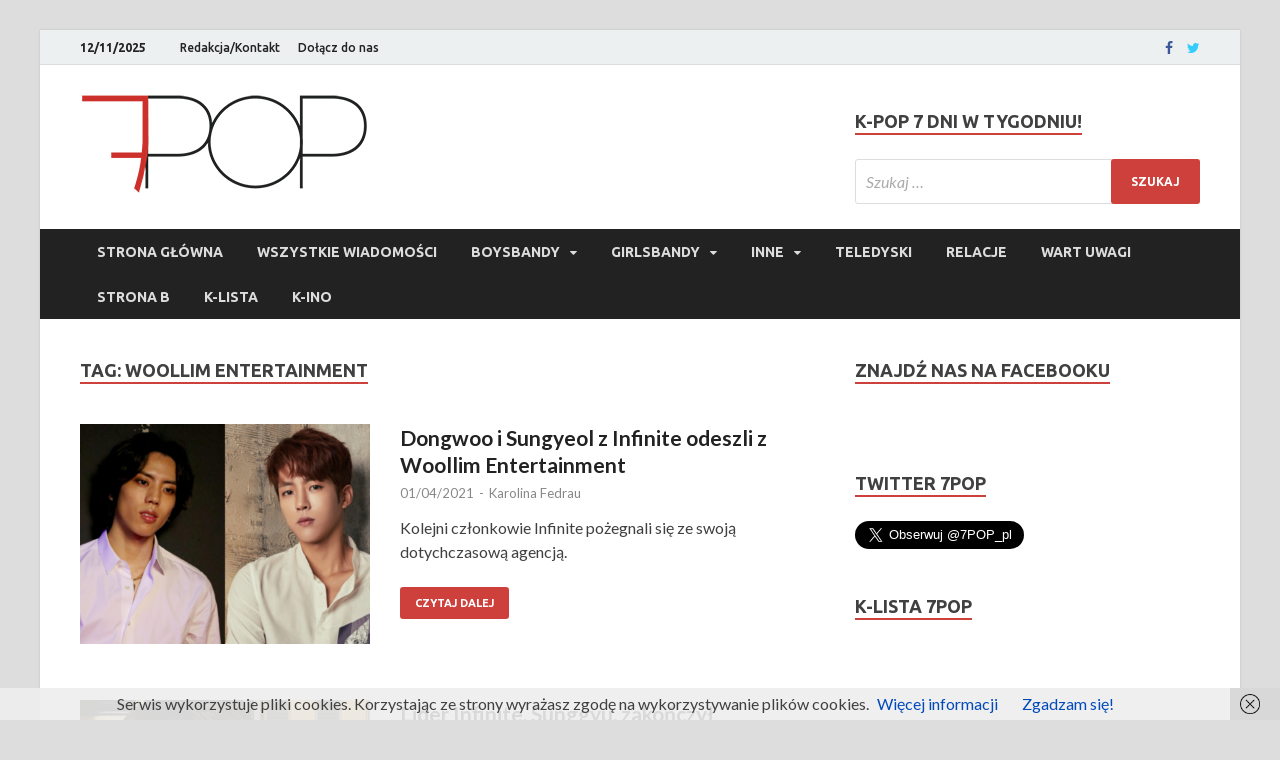

--- FILE ---
content_type: text/html; charset=UTF-8
request_url: https://7pop.pl/tag/woollim-entertainment/
body_size: 17715
content:
<!DOCTYPE html>
<html lang="pl-PL">
<head>
<meta charset="UTF-8">
<meta name="viewport" content="width=device-width, initial-scale=1">
<link rel="profile" href="https://gmpg.org/xfn/11">
<!-- Google Tag Manager -->
<script>(function(w,d,s,l,i){w[l]=w[l]||[];w[l].push({'gtm.start':
new Date().getTime(),event:'gtm.js'});var f=d.getElementsByTagName(s)[0],
j=d.createElement(s),dl=l!='dataLayer'?'&l='+l:'';j.async=true;j.src=
'https://www.googletagmanager.com/gtm.js?id='+i+dl;f.parentNode.insertBefore(j,f);
})(window,document,'script','dataLayer','GTM-NPGMFFP');</script>
<!-- End Google Tag Manager -->
<title>Woollim Entertainment | 7POP.pl</title>
<meta name="author" content="7POP.pl" />
<meta name="contact" content="redakcja@7pop.pl" />
<meta name="description" content="7POP.pl to jedyny serwis informacyjny o koreańskiej muzyce popularnej w polskim internecie!
Codziennie dostarczamy Wam sprawdzone i dokładne newsy o Waszych ulubionych artystach." />
<meta name="keywords" content="k-pop, k-pop polska, k-pop po polsku, 7POP, koreańska muzyka popularna, k-pop news, korea, muzyka, serwis o k-popie" />

<meta name='robots' content='index, follow, max-image-preview:large, max-snippet:-1, max-video-preview:-1' />

	<!-- This site is optimized with the Yoast SEO plugin v20.9 - https://yoast.com/wordpress/plugins/seo/ -->
	<title>Woollim Entertainment | 7POP.pl</title>
	<meta name="description" content="Pierwszy w polskim internecie serwis informacyjny wyłącznie o k-popie! Codziennie świeże newsy o Waszych ulubionych koreańskich gwiazdach." />
	<link rel="canonical" href="https://7pop.pl/tag/woollim-entertainment/" />
	<meta property="og:locale" content="pl_PL" />
	<meta property="og:type" content="article" />
	<meta property="og:title" content="Woollim Entertainment | 7POP.pl" />
	<meta property="og:description" content="Pierwszy w polskim internecie serwis informacyjny wyłącznie o k-popie! Codziennie świeże newsy o Waszych ulubionych koreańskich gwiazdach." />
	<meta property="og:url" content="https://7pop.pl/tag/woollim-entertainment/" />
	<meta name="twitter:card" content="summary_large_image" />
	<meta name="twitter:site" content="@7POP_pl" />
	<script type="application/ld+json" class="yoast-schema-graph">{"@context":"https://schema.org","@graph":[{"@type":"CollectionPage","@id":"https://7pop.pl/tag/woollim-entertainment/","url":"https://7pop.pl/tag/woollim-entertainment/","name":"Woollim Entertainment | 7POP.pl","isPartOf":{"@id":"https://7pop.pl/#website"},"primaryImageOfPage":{"@id":"https://7pop.pl/tag/woollim-entertainment/#primaryimage"},"image":{"@id":"https://7pop.pl/tag/woollim-entertainment/#primaryimage"},"thumbnailUrl":"https://7pop.pl/wp-content/uploads/2021/04/nggallery_import/2_sungyeoldongwoo-wyr.png","description":"Pierwszy w polskim internecie serwis informacyjny wyłącznie o k-popie! Codziennie świeże newsy o Waszych ulubionych koreańskich gwiazdach.","breadcrumb":{"@id":"https://7pop.pl/tag/woollim-entertainment/#breadcrumb"},"inLanguage":"pl-PL"},{"@type":"ImageObject","inLanguage":"pl-PL","@id":"https://7pop.pl/tag/woollim-entertainment/#primaryimage","url":"https://7pop.pl/wp-content/uploads/2021/04/nggallery_import/2_sungyeoldongwoo-wyr.png","contentUrl":"https://7pop.pl/wp-content/uploads/2021/04/nggallery_import/2_sungyeoldongwoo-wyr.png","width":1024,"height":578},{"@type":"BreadcrumbList","@id":"https://7pop.pl/tag/woollim-entertainment/#breadcrumb","itemListElement":[{"@type":"ListItem","position":1,"name":"Strona główna","item":"https://7pop.pl/"},{"@type":"ListItem","position":2,"name":"Woollim Entertainment"}]},{"@type":"WebSite","@id":"https://7pop.pl/#website","url":"https://7pop.pl/","name":"","description":"","publisher":{"@id":"https://7pop.pl/#organization"},"potentialAction":[{"@type":"SearchAction","target":{"@type":"EntryPoint","urlTemplate":"https://7pop.pl/?s={search_term_string}"},"query-input":"required name=search_term_string"}],"inLanguage":"pl-PL"},{"@type":"Organization","@id":"https://7pop.pl/#organization","name":"7POP.pl","url":"https://7pop.pl/","logo":{"@type":"ImageObject","inLanguage":"pl-PL","@id":"https://7pop.pl/#/schema/logo/image/","url":"https://7pop.pl/wp-content/uploads/2017/09/cropped-7POP-logotyp-male-1.png","contentUrl":"https://7pop.pl/wp-content/uploads/2017/09/cropped-7POP-logotyp-male-1.png","width":290,"height":100,"caption":"7POP.pl"},"image":{"@id":"https://7pop.pl/#/schema/logo/image/"},"sameAs":["https://www.facebook.com/7pop.polska/","https://twitter.com/7POP_pl"]}]}</script>
	<!-- / Yoast SEO plugin. -->


<link rel='dns-prefetch' href='//platform.twitter.com' />
<link rel='dns-prefetch' href='//fonts.googleapis.com' />
<link rel="alternate" type="application/rss+xml" title=" &raquo; Kanał z wpisami" href="https://7pop.pl/feed/" />
<link rel="alternate" type="application/rss+xml" title=" &raquo; Kanał z komentarzami" href="https://7pop.pl/comments/feed/" />
<link rel="alternate" type="application/rss+xml" title=" &raquo; Kanał z wpisami otagowanymi jako Woollim Entertainment" href="https://7pop.pl/tag/woollim-entertainment/feed/" />
<script type="text/javascript">
window._wpemojiSettings = {"baseUrl":"https:\/\/s.w.org\/images\/core\/emoji\/14.0.0\/72x72\/","ext":".png","svgUrl":"https:\/\/s.w.org\/images\/core\/emoji\/14.0.0\/svg\/","svgExt":".svg","source":{"concatemoji":"https:\/\/7pop.pl\/wp-includes\/js\/wp-emoji-release.min.js?ver=6.2.2"}};
/*! This file is auto-generated */
!function(e,a,t){var n,r,o,i=a.createElement("canvas"),p=i.getContext&&i.getContext("2d");function s(e,t){p.clearRect(0,0,i.width,i.height),p.fillText(e,0,0);e=i.toDataURL();return p.clearRect(0,0,i.width,i.height),p.fillText(t,0,0),e===i.toDataURL()}function c(e){var t=a.createElement("script");t.src=e,t.defer=t.type="text/javascript",a.getElementsByTagName("head")[0].appendChild(t)}for(o=Array("flag","emoji"),t.supports={everything:!0,everythingExceptFlag:!0},r=0;r<o.length;r++)t.supports[o[r]]=function(e){if(p&&p.fillText)switch(p.textBaseline="top",p.font="600 32px Arial",e){case"flag":return s("\ud83c\udff3\ufe0f\u200d\u26a7\ufe0f","\ud83c\udff3\ufe0f\u200b\u26a7\ufe0f")?!1:!s("\ud83c\uddfa\ud83c\uddf3","\ud83c\uddfa\u200b\ud83c\uddf3")&&!s("\ud83c\udff4\udb40\udc67\udb40\udc62\udb40\udc65\udb40\udc6e\udb40\udc67\udb40\udc7f","\ud83c\udff4\u200b\udb40\udc67\u200b\udb40\udc62\u200b\udb40\udc65\u200b\udb40\udc6e\u200b\udb40\udc67\u200b\udb40\udc7f");case"emoji":return!s("\ud83e\udef1\ud83c\udffb\u200d\ud83e\udef2\ud83c\udfff","\ud83e\udef1\ud83c\udffb\u200b\ud83e\udef2\ud83c\udfff")}return!1}(o[r]),t.supports.everything=t.supports.everything&&t.supports[o[r]],"flag"!==o[r]&&(t.supports.everythingExceptFlag=t.supports.everythingExceptFlag&&t.supports[o[r]]);t.supports.everythingExceptFlag=t.supports.everythingExceptFlag&&!t.supports.flag,t.DOMReady=!1,t.readyCallback=function(){t.DOMReady=!0},t.supports.everything||(n=function(){t.readyCallback()},a.addEventListener?(a.addEventListener("DOMContentLoaded",n,!1),e.addEventListener("load",n,!1)):(e.attachEvent("onload",n),a.attachEvent("onreadystatechange",function(){"complete"===a.readyState&&t.readyCallback()})),(e=t.source||{}).concatemoji?c(e.concatemoji):e.wpemoji&&e.twemoji&&(c(e.twemoji),c(e.wpemoji)))}(window,document,window._wpemojiSettings);
</script>
<!-- 7pop.pl is managing ads with Advanced Ads – https://wpadvancedads.com/ --><script id="advads-ready">
			window.advanced_ads_ready=function(e,a){a=a||"complete";var d=function(e){return"interactive"===a?"loading"!==e:"complete"===e};d(document.readyState)?e():document.addEventListener("readystatechange",(function(a){d(a.target.readyState)&&e()}),{once:"interactive"===a})},window.advanced_ads_ready_queue=window.advanced_ads_ready_queue||[];		</script>
		<style type="text/css">
img.wp-smiley,
img.emoji {
	display: inline !important;
	border: none !important;
	box-shadow: none !important;
	height: 1em !important;
	width: 1em !important;
	margin: 0 0.07em !important;
	vertical-align: -0.1em !important;
	background: none !important;
	padding: 0 !important;
}
</style>
	<link rel='stylesheet' id='wp-block-library-css' href='https://7pop.pl/wp-includes/css/dist/block-library/style.min.css?ver=6.2.2' type='text/css' media='all' />
<link rel='stylesheet' id='classic-theme-styles-css' href='https://7pop.pl/wp-includes/css/classic-themes.min.css?ver=6.2.2' type='text/css' media='all' />
<style id='global-styles-inline-css' type='text/css'>
body{--wp--preset--color--black: #000000;--wp--preset--color--cyan-bluish-gray: #abb8c3;--wp--preset--color--white: #ffffff;--wp--preset--color--pale-pink: #f78da7;--wp--preset--color--vivid-red: #cf2e2e;--wp--preset--color--luminous-vivid-orange: #ff6900;--wp--preset--color--luminous-vivid-amber: #fcb900;--wp--preset--color--light-green-cyan: #7bdcb5;--wp--preset--color--vivid-green-cyan: #00d084;--wp--preset--color--pale-cyan-blue: #8ed1fc;--wp--preset--color--vivid-cyan-blue: #0693e3;--wp--preset--color--vivid-purple: #9b51e0;--wp--preset--gradient--vivid-cyan-blue-to-vivid-purple: linear-gradient(135deg,rgba(6,147,227,1) 0%,rgb(155,81,224) 100%);--wp--preset--gradient--light-green-cyan-to-vivid-green-cyan: linear-gradient(135deg,rgb(122,220,180) 0%,rgb(0,208,130) 100%);--wp--preset--gradient--luminous-vivid-amber-to-luminous-vivid-orange: linear-gradient(135deg,rgba(252,185,0,1) 0%,rgba(255,105,0,1) 100%);--wp--preset--gradient--luminous-vivid-orange-to-vivid-red: linear-gradient(135deg,rgba(255,105,0,1) 0%,rgb(207,46,46) 100%);--wp--preset--gradient--very-light-gray-to-cyan-bluish-gray: linear-gradient(135deg,rgb(238,238,238) 0%,rgb(169,184,195) 100%);--wp--preset--gradient--cool-to-warm-spectrum: linear-gradient(135deg,rgb(74,234,220) 0%,rgb(151,120,209) 20%,rgb(207,42,186) 40%,rgb(238,44,130) 60%,rgb(251,105,98) 80%,rgb(254,248,76) 100%);--wp--preset--gradient--blush-light-purple: linear-gradient(135deg,rgb(255,206,236) 0%,rgb(152,150,240) 100%);--wp--preset--gradient--blush-bordeaux: linear-gradient(135deg,rgb(254,205,165) 0%,rgb(254,45,45) 50%,rgb(107,0,62) 100%);--wp--preset--gradient--luminous-dusk: linear-gradient(135deg,rgb(255,203,112) 0%,rgb(199,81,192) 50%,rgb(65,88,208) 100%);--wp--preset--gradient--pale-ocean: linear-gradient(135deg,rgb(255,245,203) 0%,rgb(182,227,212) 50%,rgb(51,167,181) 100%);--wp--preset--gradient--electric-grass: linear-gradient(135deg,rgb(202,248,128) 0%,rgb(113,206,126) 100%);--wp--preset--gradient--midnight: linear-gradient(135deg,rgb(2,3,129) 0%,rgb(40,116,252) 100%);--wp--preset--duotone--dark-grayscale: url('#wp-duotone-dark-grayscale');--wp--preset--duotone--grayscale: url('#wp-duotone-grayscale');--wp--preset--duotone--purple-yellow: url('#wp-duotone-purple-yellow');--wp--preset--duotone--blue-red: url('#wp-duotone-blue-red');--wp--preset--duotone--midnight: url('#wp-duotone-midnight');--wp--preset--duotone--magenta-yellow: url('#wp-duotone-magenta-yellow');--wp--preset--duotone--purple-green: url('#wp-duotone-purple-green');--wp--preset--duotone--blue-orange: url('#wp-duotone-blue-orange');--wp--preset--font-size--small: 13px;--wp--preset--font-size--medium: 20px;--wp--preset--font-size--large: 36px;--wp--preset--font-size--x-large: 42px;--wp--preset--spacing--20: 0.44rem;--wp--preset--spacing--30: 0.67rem;--wp--preset--spacing--40: 1rem;--wp--preset--spacing--50: 1.5rem;--wp--preset--spacing--60: 2.25rem;--wp--preset--spacing--70: 3.38rem;--wp--preset--spacing--80: 5.06rem;--wp--preset--shadow--natural: 6px 6px 9px rgba(0, 0, 0, 0.2);--wp--preset--shadow--deep: 12px 12px 50px rgba(0, 0, 0, 0.4);--wp--preset--shadow--sharp: 6px 6px 0px rgba(0, 0, 0, 0.2);--wp--preset--shadow--outlined: 6px 6px 0px -3px rgba(255, 255, 255, 1), 6px 6px rgba(0, 0, 0, 1);--wp--preset--shadow--crisp: 6px 6px 0px rgba(0, 0, 0, 1);}:where(.is-layout-flex){gap: 0.5em;}body .is-layout-flow > .alignleft{float: left;margin-inline-start: 0;margin-inline-end: 2em;}body .is-layout-flow > .alignright{float: right;margin-inline-start: 2em;margin-inline-end: 0;}body .is-layout-flow > .aligncenter{margin-left: auto !important;margin-right: auto !important;}body .is-layout-constrained > .alignleft{float: left;margin-inline-start: 0;margin-inline-end: 2em;}body .is-layout-constrained > .alignright{float: right;margin-inline-start: 2em;margin-inline-end: 0;}body .is-layout-constrained > .aligncenter{margin-left: auto !important;margin-right: auto !important;}body .is-layout-constrained > :where(:not(.alignleft):not(.alignright):not(.alignfull)){max-width: var(--wp--style--global--content-size);margin-left: auto !important;margin-right: auto !important;}body .is-layout-constrained > .alignwide{max-width: var(--wp--style--global--wide-size);}body .is-layout-flex{display: flex;}body .is-layout-flex{flex-wrap: wrap;align-items: center;}body .is-layout-flex > *{margin: 0;}:where(.wp-block-columns.is-layout-flex){gap: 2em;}.has-black-color{color: var(--wp--preset--color--black) !important;}.has-cyan-bluish-gray-color{color: var(--wp--preset--color--cyan-bluish-gray) !important;}.has-white-color{color: var(--wp--preset--color--white) !important;}.has-pale-pink-color{color: var(--wp--preset--color--pale-pink) !important;}.has-vivid-red-color{color: var(--wp--preset--color--vivid-red) !important;}.has-luminous-vivid-orange-color{color: var(--wp--preset--color--luminous-vivid-orange) !important;}.has-luminous-vivid-amber-color{color: var(--wp--preset--color--luminous-vivid-amber) !important;}.has-light-green-cyan-color{color: var(--wp--preset--color--light-green-cyan) !important;}.has-vivid-green-cyan-color{color: var(--wp--preset--color--vivid-green-cyan) !important;}.has-pale-cyan-blue-color{color: var(--wp--preset--color--pale-cyan-blue) !important;}.has-vivid-cyan-blue-color{color: var(--wp--preset--color--vivid-cyan-blue) !important;}.has-vivid-purple-color{color: var(--wp--preset--color--vivid-purple) !important;}.has-black-background-color{background-color: var(--wp--preset--color--black) !important;}.has-cyan-bluish-gray-background-color{background-color: var(--wp--preset--color--cyan-bluish-gray) !important;}.has-white-background-color{background-color: var(--wp--preset--color--white) !important;}.has-pale-pink-background-color{background-color: var(--wp--preset--color--pale-pink) !important;}.has-vivid-red-background-color{background-color: var(--wp--preset--color--vivid-red) !important;}.has-luminous-vivid-orange-background-color{background-color: var(--wp--preset--color--luminous-vivid-orange) !important;}.has-luminous-vivid-amber-background-color{background-color: var(--wp--preset--color--luminous-vivid-amber) !important;}.has-light-green-cyan-background-color{background-color: var(--wp--preset--color--light-green-cyan) !important;}.has-vivid-green-cyan-background-color{background-color: var(--wp--preset--color--vivid-green-cyan) !important;}.has-pale-cyan-blue-background-color{background-color: var(--wp--preset--color--pale-cyan-blue) !important;}.has-vivid-cyan-blue-background-color{background-color: var(--wp--preset--color--vivid-cyan-blue) !important;}.has-vivid-purple-background-color{background-color: var(--wp--preset--color--vivid-purple) !important;}.has-black-border-color{border-color: var(--wp--preset--color--black) !important;}.has-cyan-bluish-gray-border-color{border-color: var(--wp--preset--color--cyan-bluish-gray) !important;}.has-white-border-color{border-color: var(--wp--preset--color--white) !important;}.has-pale-pink-border-color{border-color: var(--wp--preset--color--pale-pink) !important;}.has-vivid-red-border-color{border-color: var(--wp--preset--color--vivid-red) !important;}.has-luminous-vivid-orange-border-color{border-color: var(--wp--preset--color--luminous-vivid-orange) !important;}.has-luminous-vivid-amber-border-color{border-color: var(--wp--preset--color--luminous-vivid-amber) !important;}.has-light-green-cyan-border-color{border-color: var(--wp--preset--color--light-green-cyan) !important;}.has-vivid-green-cyan-border-color{border-color: var(--wp--preset--color--vivid-green-cyan) !important;}.has-pale-cyan-blue-border-color{border-color: var(--wp--preset--color--pale-cyan-blue) !important;}.has-vivid-cyan-blue-border-color{border-color: var(--wp--preset--color--vivid-cyan-blue) !important;}.has-vivid-purple-border-color{border-color: var(--wp--preset--color--vivid-purple) !important;}.has-vivid-cyan-blue-to-vivid-purple-gradient-background{background: var(--wp--preset--gradient--vivid-cyan-blue-to-vivid-purple) !important;}.has-light-green-cyan-to-vivid-green-cyan-gradient-background{background: var(--wp--preset--gradient--light-green-cyan-to-vivid-green-cyan) !important;}.has-luminous-vivid-amber-to-luminous-vivid-orange-gradient-background{background: var(--wp--preset--gradient--luminous-vivid-amber-to-luminous-vivid-orange) !important;}.has-luminous-vivid-orange-to-vivid-red-gradient-background{background: var(--wp--preset--gradient--luminous-vivid-orange-to-vivid-red) !important;}.has-very-light-gray-to-cyan-bluish-gray-gradient-background{background: var(--wp--preset--gradient--very-light-gray-to-cyan-bluish-gray) !important;}.has-cool-to-warm-spectrum-gradient-background{background: var(--wp--preset--gradient--cool-to-warm-spectrum) !important;}.has-blush-light-purple-gradient-background{background: var(--wp--preset--gradient--blush-light-purple) !important;}.has-blush-bordeaux-gradient-background{background: var(--wp--preset--gradient--blush-bordeaux) !important;}.has-luminous-dusk-gradient-background{background: var(--wp--preset--gradient--luminous-dusk) !important;}.has-pale-ocean-gradient-background{background: var(--wp--preset--gradient--pale-ocean) !important;}.has-electric-grass-gradient-background{background: var(--wp--preset--gradient--electric-grass) !important;}.has-midnight-gradient-background{background: var(--wp--preset--gradient--midnight) !important;}.has-small-font-size{font-size: var(--wp--preset--font-size--small) !important;}.has-medium-font-size{font-size: var(--wp--preset--font-size--medium) !important;}.has-large-font-size{font-size: var(--wp--preset--font-size--large) !important;}.has-x-large-font-size{font-size: var(--wp--preset--font-size--x-large) !important;}
.wp-block-navigation a:where(:not(.wp-element-button)){color: inherit;}
:where(.wp-block-columns.is-layout-flex){gap: 2em;}
.wp-block-pullquote{font-size: 1.5em;line-height: 1.6;}
</style>
<link rel='stylesheet' id='bbspoiler-css' href='https://7pop.pl/wp-content/plugins/bbspoiler/inc/bbspoiler.css?ver=6.2.2' type='text/css' media='all' />
<link rel='stylesheet' id='fancybox-0-css' href='https://7pop.pl/wp-content/plugins/nextgen-gallery/products/photocrati_nextgen/modules/lightbox/static/fancybox/jquery.fancybox-1.3.4.css?ver=3.36' type='text/css' media='all' />
<link rel='stylesheet' id='hitmag-pro-fonts-css' href='//fonts.googleapis.com/css?family=Ubuntu%3A400%2C500%2C700%7CLato%3A400%2C700%2C400italic%2C700italic%7COpen+Sans%3A400%2C400italic%2C700&#038;subset=latin%2Clatin-ext' type='text/css' media='all' />
<link rel='stylesheet' id='font-awesome-css' href='https://7pop.pl/wp-content/themes/hitmag-pro/css/font-awesome.min.css?ver=4.7.0' type='text/css' media='all' />
<link rel='stylesheet' id='hitmag-pro-style-css' href='https://7pop.pl/wp-content/themes/hitmag-pro/style.css?ver=6.2.2' type='text/css' media='all' />
<link rel='stylesheet' id='jquery-flexslider-css' href='https://7pop.pl/wp-content/themes/hitmag-pro/css/flexslider.css?ver=6.2.2' type='text/css' media='screen' />
<link rel='stylesheet' id='jquery-magnific-popup-css' href='https://7pop.pl/wp-content/themes/hitmag-pro/css/magnific-popup.css?ver=6.2.2' type='text/css' media='all' />
<link rel='stylesheet' id='kirki_google_fonts-css' href='https://fonts.googleapis.com/css?family=Open+Sans%3A700%7CLato%3Aregular%2C700%7CUbuntu%3A700&#038;subset=latin-ext' type='text/css' media='all' />
<link rel='stylesheet' id='kirki-styles-global-css' href='https://7pop.pl/wp-content/themes/hitmag-pro/inc/kirki/assets/css/kirki-styles.css' type='text/css' media='all' />
<style id='kirki-styles-global-inline-css' type='text/css'>
.site-title{font-family:"Open Sans", Helvetica, Arial, sans-serif;font-weight:700;font-style:normal;font-size:36px;line-height:1.3;}body{font-family:Lato, Helvetica, Arial, sans-serif;font-weight:400;font-style:normal;font-size:16px;line-height:1.5;color:#404040;}#hm-tabs .hm-tab-anchor,.arc-page-title,.cat-links,.footer-widget-title,.hm-top-bar,.main-navigation,.post-navigation .meta-nav,.srch-page-title,.widget-title{font-family:Ubuntu, Helvetica, Arial, sans-serif;font-weight:700;font-style:normal;}#hm-search-form .search-form .search-submit,.th-readmore,a.hm-viewall,button, input[type="button"], input[type="reset"], input[type="submit"]{font-family:Ubuntu, Helvetica, Arial, sans-serif;font-weight:700;font-style:normal;}.main-navigation ul{font-size:14px;}h1,h2,h3,h4,h5,h6{font-family:Lato, Helvetica, Arial, sans-serif;font-weight:700;font-style:normal;}h1{font-size:36px;}h2{font-size:32px;}h3{font-size:28px;}h4{font-size:24px;}h5{font-size:20px;}h6{font-size:16px;}.site-title a:hover{color:#222222;}.site-header{background-color:#ffffff;}.hitmag-page .entry-title,.hitmag-post .entry-title a,.hitmag-single .entry-title,.hmb-entry-title a,.hms-title a,.hmw-grid-post .post-title a{color:#222222;}.hitmag-post .entry-meta,.hitmag-post .entry-meta a,.hitmag-single .entry-meta,.hitmag-single .entry-meta a,.hmb-entry-meta, .hms-meta, .hmb-entry-meta a, .hms-meta a{color:#888888;}a{color:#004ABA;}a:hover{color:#CD403B;}#hm-search-form .search-form .search-submit,.search-form .search-submit,.th-readmore,a.hm-viewall,button,input[type="button"],input[type="reset"],input[type="submit"]{background-color:#CD403B;}#hm-search-form .search-form .search-submit,.search-form .search-submit,.th-readmore,.th-readmore:visited,a.hm-viewall,a.hm-viewall:visited,button,input[type="button"],input[type="reset"],input[type="submit"]{color:#ffffff;}#hm-search-form .search-form .search-submit:hover,.search-form .search-submit:hover,.th-readmore:hover,a.hm-viewall:hover,button:hover,input[type="button"]:hover,input[type="reset"]:hover,input[type="submit"]:hover{background-color:#222222;color:#ffffff;}.main-navigation{background-color:#222222;}.main-navigation a{color:#dddddd;}.main-navigation .current-menu-ancestor > a,.main-navigation .current-menu-item > a,.main-navigation .current_page_ancestor > a,.main-navigation .current_page_item > a,.main-navigation a:hover{background-color:#CD403B;color:#ffffff;}.main-navigation ul ul{background-color:#333333;}.main-navigation ul ul a{color:#dddddd;}.main-navigation ul ul .current-menu-ancestor > a,.main-navigation ul ul .current-menu-item > a,.main-navigation ul ul .current_page_ancestor > a,.main-navigation ul ul .current_page_item > a,.main-navigation ul ul a:hover{background-color:#CD403B;color:#ffffff;}.hm-top-bar{background-color:#ECF0F1;}.hm-top-bar,.top-navigation a{color:#222222;}.top-navigation .current-menu-ancestor > a,.top-navigation .current-menu-item > a,.top-navigation .current_page_ancestor > a,.top-navigation .current_page_item > a,.top-navigation a:hover{color:#CD403B;}.top-navigation ul ul{background-color:#ECF0F1;}.top-navigation ul ul a{color:#222222;}.top-navigation ul ul .current-menu-ancestor > a,.top-navigation ul ul .current-menu-item > a,.top-navigation ul ul .current_page_ancestor > a,.top-navigation ul ul .current_page_item > a,.top-navigation ul ul a:hover{background-color:#CD403B;color:#ffffff;}.site-footer{background-color:#333333;}.footer-widget-title{color:#eeeeee;}.footer-widget-area,.footer-widget-area .hmb-entry-meta,.footer-widget-area .hmb-entry-meta a,.footer-widget-area .hmb-entry-summary,.footer-widget-area .hms-meta,.footer-widget-area .hms-meta a{color:#cccccc;}.footer-widget-area .hmb-entry-title a,.footer-widget-area .hms-title a,.footer-widget-area .hmw-grid-post .post-title a,.footer-widget-area a{color:#dddddd;}.footer-widget-area .hmb-entry-meta a:hover,.footer-widget-area .hmb-entry-title a:hover,.footer-widget-area .hms-meta a:hover,.footer-widget-area .hms-title a:hover,.footer-widget-area .hmw-grid-post .post-title a:hover,.footer-widget-area a:hover,.site-info a:hover{color:#CD403B;}.site-info{background-color:#222222;}.site-info,.site-info a{color:#ffffff;}
</style>
<script type='text/javascript' src='https://7pop.pl/wp-includes/js/jquery/jquery.min.js?ver=3.6.4' id='jquery-core-js'></script>
<script type='text/javascript' src='https://7pop.pl/wp-includes/js/jquery/jquery-migrate.min.js?ver=3.4.0' id='jquery-migrate-js'></script>
<script type='text/javascript' id='bbspoiler-js-extra'>
/* <![CDATA[ */
var title = {"unfolded":"Expand","folded":"Collapse"};
/* ]]> */
</script>
<script type='text/javascript' src='https://7pop.pl/wp-content/plugins/bbspoiler/inc/bbspoiler.js?ver=6.2.2' id='bbspoiler-js'></script>
<script type='text/javascript' id='photocrati_ajax-js-extra'>
/* <![CDATA[ */
var photocrati_ajax = {"url":"https:\/\/7pop.pl\/index.php?photocrati_ajax=1","wp_home_url":"https:\/\/7pop.pl","wp_site_url":"https:\/\/7pop.pl","wp_root_url":"https:\/\/7pop.pl","wp_plugins_url":"https:\/\/7pop.pl\/wp-content\/plugins","wp_content_url":"https:\/\/7pop.pl\/wp-content","wp_includes_url":"https:\/\/7pop.pl\/wp-includes\/","ngg_param_slug":"nggallery"};
/* ]]> */
</script>
<script type='text/javascript' src='https://7pop.pl/wp-content/plugins/nextgen-gallery/products/photocrati_nextgen/modules/ajax/static/ajax.min.js?ver=3.36' id='photocrati_ajax-js'></script>
<!--[if lt IE 9]>
<script type='text/javascript' src='https://7pop.pl/wp-content/themes/hitmag-pro/js/html5shiv.min.js?ver=6.2.2' id='html5shiv-js'></script>
<![endif]-->
<script type='text/javascript' src='https://7pop.pl/wp-content/plugins/google-analyticator/external-tracking.min.js?ver=6.5.7' id='ga-external-tracking-js'></script>
<link rel="https://api.w.org/" href="https://7pop.pl/wp-json/" /><link rel="alternate" type="application/json" href="https://7pop.pl/wp-json/wp/v2/tags/1451" /><link rel="EditURI" type="application/rsd+xml" title="RSD" href="https://7pop.pl/xmlrpc.php?rsd" />
<link rel="wlwmanifest" type="application/wlwmanifest+xml" href="https://7pop.pl/wp-includes/wlwmanifest.xml" />
<meta name="generator" content="WordPress 6.2.2" />
<meta name="google-site-verification" content="u9oQFPokX0CYsZ6LjvRuMMQ1Hu0YVieeCr0MMVin7GU" />		<style type="text/css">
			

            .post-navigation .post-title:hover {
                color: #CD403B;
            }

            .responsive-mainnav li a:hover,
            .responsive-topnav li a:hover {
                background: #CD403B;
            }

            .nav-links .current {
                background: #CD403B;
            }

            .widget-title {
                border-bottom: 2px solid #CD403B;
            }

            .footer-widget-title {
                border-bottom: 2px solid #CD403B;
            }

            .widget-area a:hover {
                color: #CD403B;
            }

            .footer-widget-area a:hover {
                color: #CD403B;
            }

            .site-info a:hover {
                color: #CD403B;
            }

            .hmb-entry-title a:hover {
                color: #CD403B;
            }

            .hmb-entry-meta a:hover,
            .hms-meta a:hover {
                color: #CD403B;
            }

            .hms-title a:hover {
                color: #CD403B;
            }

            .hmw-grid-post .post-title a:hover {
                color: #CD403B;
            }

            .hm-tabs-wdt .ui-state-active {
                border-bottom: 2px solid #CD403B;
            }

            #hitmag-tags a,
            .widget_tag_cloud .tagcloud a {
                background: #CD403B;
            }

            .site-title a {
                color: #CD403B;
            }

            .hitmag-post .entry-title a:hover {
                color: #CD403B;
            }

            .hitmag-post .entry-meta a:hover {
                color: #CD403B;
            }

            .cat-links a {
                color: #CD403B;
            }

            .hitmag-single .entry-meta a:hover {
                color: #CD403B;
            }

            .hitmag-single .author a:hover {
                color: #CD403B;
            }

            .hm-author-content .author-posts-link {
                color: #CD403B;
            }

            .hm-tags-links a:hover {
                background: #CD403B;
            }

            .hm-tagged {
                background: #CD403B;
            }

            .hm-edit-link a.post-edit-link {
                background: #CD403B;
            }

            .arc-page-title {
                border-bottom: 2px solid #CD403B;
            }

            .srch-page-title {
                border-bottom: 2px solid #CD403B;
            }

            .hm-post-style-2.th-hero-container .cat-links,
            .hmig-post .cat-links,
            .hm-slider-details .cat-links {
                background: #CD403B;
            }

            .hm-rel-post .post-title a:hover {
                color: #CD403B;
            }

            .comment-author a {
                color: #CD403B;
            }

            .comment-metadata a:hover,
            .comment-metadata a:focus,
            .pingback .comment-edit-link:hover,
            .pingback .comment-edit-link:focus {
                color: #CD403B;
            }

            .comment-reply-link:hover,
            .comment-reply-link:focus {
                background: #CD403B;
            }

            .required {
                color: #CD403B;
            }

            blockquote {
                border-left: 3px solid #CD403B;
            }

            .hmajax-btn:hover {
                background: #CD403B;
                border: 1px solid #CD403B;
            }

            .hmw-spinner > div {
                 background: #CD403B;
            }

            .comment-reply-title small a:before {
                color: #CD403B;
            }		</style>
		<style type="text/css">
			.site-title,
		.site-description {
			position: absolute;
			clip: rect(1px, 1px, 1px, 1px);
		}
		</style>
	<link rel="me" href="https://twitter.com/7POP_pl"><meta name="twitter:widgets:link-color" content="#000000"><meta name="twitter:widgets:border-color" content="#ffffff"><meta name="twitter:partner" content="tfwp"><style>ins.adsbygoogle { background-color: transparent; padding: 0; }</style><link rel="icon" href="https://7pop.pl/wp-content/uploads/2019/10/cropped-kwadracik1-32x32.png" sizes="32x32" />
<link rel="icon" href="https://7pop.pl/wp-content/uploads/2019/10/cropped-kwadracik1-192x192.png" sizes="192x192" />
<link rel="apple-touch-icon" href="https://7pop.pl/wp-content/uploads/2019/10/cropped-kwadracik1-180x180.png" />
<meta name="msapplication-TileImage" content="https://7pop.pl/wp-content/uploads/2019/10/cropped-kwadracik1-270x270.png" />
<!-- Google Analytics Tracking by Google Analyticator 6.5.7 -->
<script type="text/javascript">window.google_analytics_uacct = "pub-3024173759740822";</script>
<script type="text/javascript">
    var analyticsFileTypes = [];
    var analyticsSnippet = 'disabled';
    var analyticsEventTracking = 'enabled';
</script>
<script type="text/javascript">
	(function(i,s,o,g,r,a,m){i['GoogleAnalyticsObject']=r;i[r]=i[r]||function(){
	(i[r].q=i[r].q||[]).push(arguments)},i[r].l=1*new Date();a=s.createElement(o),
	m=s.getElementsByTagName(o)[0];a.async=1;a.src=g;m.parentNode.insertBefore(a,m)
	})(window,document,'script','//www.google-analytics.com/analytics.js','ga');
	ga('create', 'UA-77448152-1', 'auto');
 
	  (function(i,s,o,g,r,a,m){i[\'GoogleAnalyticsObject\']=r;i[r]=i[r]||function(){\n  (i[r].q=i[r].q||[]).push(arguments)},i[r].l=1*new Date();a=s.createElement(o),\n  m=s.getElementsByTagName(o)[0];a.async=1;a.src=g;m.parentNode.insertBefore(a,m)\n  })(window,document,\'script\',\'https://www.google-analytics.com/analytics.js\',\'ga\');\n\n  ga(\'create\', \'UA-77448152-1\', \'auto\');\n  ga(\'send\', \'pageview\');\n\n\n	ga('send', 'pageview');
</script>

<meta name="twitter:card" content="summary"><meta name="twitter:title" content="Tag: Woollim Entertainment"><meta name="twitter:site" content="@7POP_pl">
		<style type="text/css" id="wp-custom-css">
			.mobileShow {display: none;}

  /* Smartphone Portrait and Landscape */
  @media only screen
    and (min-device-width : 320px)
    and (max-device-width : 480px){ 
      .mobileShow {display: inline;}
  }		</style>
		<meta data-pso-pv="1.2.1" data-pso-pt="archive" data-pso-th="7fdc0e6c1d425ddec042133c9dba5856"><script pagespeed_no_defer="" data-pso-version="20170403_083938">window.dynamicgoogletags={config:[]};dynamicgoogletags.config=["ca-pub-3024173759740822",null,[],null,null,null,null,null,null,null,null,null,0.001,"https://7pop.pl"];(function(){var h=this,l=function(a){var b=typeof a;if("object"==b)if(a){if(a instanceof Array)return"array";if(a instanceof Object)return b;var c=Object.prototype.toString.call(a);if("[object Window]"==c)return"object";if("[object Array]"==c||"number"==typeof a.length&&"undefined"!=typeof a.splice&&"undefined"!=typeof a.propertyIsEnumerable&&!a.propertyIsEnumerable("splice"))return"array";if("[object Function]"==c||"undefined"!=typeof a.call&&"undefined"!=typeof a.propertyIsEnumerable&&!a.propertyIsEnumerable("call"))return"function"}else return"null";
else if("function"==b&&"undefined"==typeof a.call)return"object";return b};var m=String.prototype.trim?function(a){return a.trim()}:function(a){return a.replace(/^[\s\xa0]+|[\s\xa0]+$/g,"")},p=function(a,b){return a<b?-1:a>b?1:0};var aa=Array.prototype.forEach?function(a,b,c){Array.prototype.forEach.call(a,b,c)}:function(a,b,c){for(var d=a.length,f="string"==typeof a?a.split(""):a,e=0;e<d;e++)e in f&&b.call(c,f[e],e,a)};var q=function(a){q[" "](a);return a};q[" "]=function(){};var ca=function(a,b){var c=ba;Object.prototype.hasOwnProperty.call(c,a)||(c[a]=b(a))};var r;a:{var t=h.navigator;if(t){var u=t.userAgent;if(u){r=u;break a}}r=""};var da=-1!=r.indexOf("Opera"),v=-1!=r.indexOf("Trident")||-1!=r.indexOf("MSIE"),ea=-1!=r.indexOf("Edge"),w=-1!=r.indexOf("Gecko")&&!(-1!=r.toLowerCase().indexOf("webkit")&&-1==r.indexOf("Edge"))&&!(-1!=r.indexOf("Trident")||-1!=r.indexOf("MSIE"))&&-1==r.indexOf("Edge"),fa=-1!=r.toLowerCase().indexOf("webkit")&&-1==r.indexOf("Edge"),x=function(){var a=h.document;return a?a.documentMode:void 0},y;
a:{var z="",A=function(){var a=r;if(w)return/rv\:([^\);]+)(\)|;)/.exec(a);if(ea)return/Edge\/([\d\.]+)/.exec(a);if(v)return/\b(?:MSIE|rv)[: ]([^\);]+)(\)|;)/.exec(a);if(fa)return/WebKit\/(\S+)/.exec(a);if(da)return/(?:Version)[ \/]?(\S+)/.exec(a)}();A&&(z=A?A[1]:"");if(v){var B=x();if(null!=B&&B>parseFloat(z)){y=String(B);break a}}y=z}
var C=y,ba={},D=function(a){ca(a,function(){for(var b=0,c=m(String(C)).split("."),d=m(String(a)).split("."),f=Math.max(c.length,d.length),e=0;0==b&&e<f;e++){var g=c[e]||"",k=d[e]||"";do{g=/(\d*)(\D*)(.*)/.exec(g)||["","","",""];k=/(\d*)(\D*)(.*)/.exec(k)||["","","",""];if(0==g[0].length&&0==k[0].length)break;b=p(0==g[1].length?0:parseInt(g[1],10),0==k[1].length?0:parseInt(k[1],10))||p(0==g[2].length,0==k[2].length)||p(g[2],k[2]);g=g[3];k=k[3]}while(0==b)}return 0<=b})},E;var F=h.document;
E=F&&v?x()||("CSS1Compat"==F.compatMode?parseInt(C,10):5):void 0;var G=function(){},ga="function"==typeof Uint8Array,I=[],J=function(a,b){if(b<a.l){b+=a.j;var c=a.a[b];return c===I?a.a[b]=[]:c}c=a.f[b];return c===I?a.f[b]=[]:c},K=function(a){if(a.m)for(var b in a.m){var c=a.m[b];if("array"==l(c))for(var d=0;d<c.length;d++)c[d]&&K(c[d]);else c&&K(c)}};G.prototype.toString=function(){K(this);return this.a.toString()};var L=function(a,b){this.events=[];this.D=b||h;var c=null;b&&(b.google_js_reporting_queue=b.google_js_reporting_queue||[],this.events=b.google_js_reporting_queue,c=b.google_measure_js_timing);this.o=null!=c?c:Math.random()<a};L.prototype.disable=function(){aa(this.events,this.A,this);this.events.length=0;this.o=!1};L.prototype.A=function(a){var b=this.D.performance;a&&b&&b.clearMarks&&(b.clearMarks("goog_"+a.uniqueId+"_start"),b.clearMarks("goog_"+a.uniqueId+"_end"))};var ha=function(){var a=!1;try{var b=Object.defineProperty({},"passive",{get:function(){a=!0}});h.addEventListener("test",null,b)}catch(c){}return a}();var N=function(){var a=M;try{var b;if(b=!!a&&null!=a.location.href)a:{try{q(a.foo);b=!0;break a}catch(c){}b=!1}return b}catch(c){return!1}},O=function(a,b){for(var c in a)Object.prototype.hasOwnProperty.call(a,c)&&b.call(void 0,a[c],c,a)};var P=function(a,b,c,d,f){this.s=c||4E3;this.b=a||"&";this.v=b||",$";this.g=void 0!==d?d:"trn";this.J=f||null;this.u=!1;this.i={};this.F=0;this.c=[]},ja=function(a,b,c,d){b=b+"//"+c+d;var f=ia(a)-d.length-0;if(0>f)return"";a.c.sort(function(a,b){return a-b});d=null;c="";for(var e=0;e<a.c.length;e++)for(var g=a.c[e],k=a.i[g],H=0;H<k.length;H++){if(!f){d=null==d?g:d;break}var n=Q(k[H],a.b,a.v);if(n){n=c+n;if(f>=n.length){f-=n.length;b+=n;c=a.b;break}else a.u&&(c=f,n[c-1]==a.b&&--c,b+=n.substr(0,c),
c=a.b,f=0);d=null==d?g:d}}e="";a.g&&null!=d&&(e=c+a.g+"="+(a.J||d));return b+e+""},ia=function(a){if(!a.g)return a.s;var b=1,c;for(c in a.i)b=c.length>b?c.length:b;return a.s-a.g.length-b-a.b.length-1},Q=function(a,b,c,d,f){var e=[];O(a,function(a,k){(a=R(a,b,c,d,f))&&e.push(k+"="+a)});return e.join(b)},R=function(a,b,c,d,f){if(null==a)return"";b=b||"&";c=c||",$";"string"==typeof c&&(c=c.split(""));if(a instanceof Array){if(d=d||0,d<c.length){for(var e=[],g=0;g<a.length;g++)e.push(R(a[g],b,c,d+1,
f));return e.join(c[d])}}else if("object"==typeof a)return f=f||0,2>f?encodeURIComponent(Q(a,b,c,d,f+1)):"...";return encodeURIComponent(String(a))};var ma=function(a,b){var c=ka;if(c.I<(b||c.B))try{var d;a instanceof P?d=a:(d=new P,O(a,function(a,b){var c=d,e=c.F++,f={};f[b]=a;a=[f];c.c.push(e);c.i[e]=a}));var f=ja(d,c.H,c.C,c.G+"pso_unknown&");f&&la(f)}catch(e){}},la=function(a){h.google_image_requests||(h.google_image_requests=[]);var b=h.document.createElement("img");b.src=a;h.google_image_requests.push(b)};var S;if(!(S=!w&&!v)){var T;if(T=v)T=9<=Number(E);S=T}S||w&&D("1.9.1");v&&D("9");var na=document,oa=window;var pa=!!window.google_async_iframe_id,M=pa&&window.parent||window;var ka,U;if(pa&&!N()){var V="."+na.domain;try{for(;2<V.split(".").length&&!N();)na.domain=V=V.substr(V.indexOf(".")+1),M=window.parent}catch(a){}N()||(M=window)}U=M;var W=new L(1,U);ka=new function(){this.H="http:"===oa.location.protocol?"http:":"https:";this.C="pagead2.googlesyndication.com";this.G="/pagead/gen_204?id=";this.B=.01;this.I=Math.random()};
if("complete"==U.document.readyState)U.google_measure_js_timing||W.disable();else if(W.o){var qa=function(){U.google_measure_js_timing||W.disable()};U.addEventListener?U.addEventListener("load",qa,ha?void 0:!1):U.attachEvent&&U.attachEvent("onload",qa)};var ra=function(){this.document=document},X=function(a,b,c){a=a.document.getElementsByTagName(b);for(b=0;b<a.length;++b)if(a[b].hasAttribute(c))return a[b].getAttribute(c);return null};var sa=function(){var a=window;return a.dynamicgoogletags=a.dynamicgoogletags||{}};var Y=function(a){var b=a;a=ta;this.m=null;b||(b=[]);this.j=-1;this.a=b;a:{if(this.a.length){var b=this.a.length-1,c=this.a[b];if(c&&"object"==typeof c&&"array"!=l(c)&&!(ga&&c instanceof Uint8Array)){this.l=b-this.j;this.f=c;break a}}this.l=Number.MAX_VALUE}if(a)for(b=0;b<a.length;b++)c=a[b],c<this.l?(c+=this.j,this.a[c]=this.a[c]||I):this.f[c]=this.f[c]||I};
(function(){function a(){}a.prototype=G.prototype;Y.L=G.prototype;Y.prototype=new a;Y.K=function(a,c,d){for(var b=Array(arguments.length-2),e=2;e<arguments.length;e++)b[e-2]=arguments[e];return G.prototype[c].apply(a,b)}})();var ta=[3];var ua=function(){var a=sa().config;if(a){var b=new ra,a=new Y(a),c;c=J(a,13);if(c=null==c?c:+c){var d={};d.wpc=J(a,1);d.sv=X(b,"script","data-pso-version");d.tn=X(b,"meta","data-pso-pt");d.th=X(b,"meta","data-pso-th");d.w=0<window.innerWidth?window.innerWidth:null;d.h=0<window.innerHeight?window.innerHeight:null;ma(d,c)}}sa().loaded=!0};var Z=window;Z.addEventListener?Z.addEventListener("load",ua,!1):Z.attachEvent&&Z.attachEvent("onload",ua);})();
</script><script async src="//pagead2.googlesyndication.com/pagead/js/adsbygoogle.js"></script>
<script>
     (adsbygoogle = window.adsbygoogle || []).push({
          google_ad_client: "ca-pub-3024173759740822",
          enable_page_level_ads: true
     });
</script>
</head>

<body data-rsssl=1 class="archive tag tag-woollim-entertainment tag-1451 wp-custom-logo group-blog hfeed th-right-sidebar aa-prefix-advads-">
<!-- Google Tag Manager (noscript) -->
<noscript><iframe src="https://www.googletagmanager.com/ns.html?id=GTM-NPGMFFP"
height="0" width="0" style="display:none;visibility:hidden"></iframe></noscript>
<!-- End Google Tag Manager (noscript) -->

<div id="page" class="site hitmag-wrapper">
	<a class="skip-link screen-reader-text" href="#content">Do treści</a>

	<header id="masthead" class="site-header" role="banner">

		
							<div class="hm-topnavbutton">
					<a href="#" class="navbutton" id="top-nav-button">Kontakt</a>
				</div>
				<div class="responsive-topnav"></div>
			
			<div class="hm-top-bar">
				<div class="hm-container">

											<div class="hm-date">12/11/2025</div>
					
											<div id="top-navigation" class="top-navigation">
							<div class="menu-menu-container"><ul id="top-menu" class="menu"><li id="menu-item-74400" class="menu-item menu-item-type-post_type menu-item-object-page menu-item-74400"><a href="https://7pop.pl/redakcja/">Redakcja/Kontakt</a></li>
<li id="menu-item-74399" class="menu-item menu-item-type-post_type menu-item-object-page menu-item-74399"><a href="https://7pop.pl/dolacz-do-nas/">Dołącz do nas</a></li>
</ul></div>						</div>
					
					<div class="hm-social-menu"><div id="hm-menu-social" class="menu"><ul id="menu-social-items" class="menu-items"><li id="menu-item-74403" class="menu-item menu-item-type-custom menu-item-object-custom menu-item-74403"><a href="https://www.facebook.com/7pop.polska/"><span class="screen-reader-text">Facebook</span></a></li>
<li id="menu-item-74402" class="menu-item menu-item-type-custom menu-item-object-custom menu-item-74402"><a href="https://twitter.com/7POP_pl"><span class="screen-reader-text">Twitter</span></a></li>
</ul></div></div>
				</div><!-- .hm-container -->
			</div><!-- .hm-top-bar -->

		
		
		<div class="header-main-area">
			<div class="hm-container">
			<div class="site-branding">
				<div class="site-branding-content">
					<div class="hm-logo">
						<a href="https://7pop.pl/" class="custom-logo-link" rel="home"><img width="290" height="100" src="https://7pop.pl/wp-content/uploads/2017/09/cropped-7POP-logotyp-male-1.png" class="custom-logo" alt="" decoding="async" /></a>					</div><!-- .hm-logo -->

					<div class="hm-site-title">
													<p class="site-title"><a href="https://7pop.pl/" rel="home"></a></p>
											</div><!-- .hm-site-title -->
				</div><!-- .site-branding-content -->
			</div><!-- .site-branding -->

			<div class="hm-header-sidebar"><aside id="search-8" class="widget widget_search"><h4 class="widget-title">k-pop 7 dni w tygodniu!</h4><form role="search" method="get" class="search-form" action="https://7pop.pl/">
				<label>
					<span class="screen-reader-text">Szukaj:</span>
					<input type="search" class="search-field" placeholder="Szukaj &hellip;" value="" name="s" />
				</label>
				<input type="submit" class="search-submit" value="Szukaj" />
			</form></aside></div>			</div><!-- .hm-container -->
		</div><!-- .header-main-area -->

		
		<div class="hm-nav-container">
			<nav id="site-navigation" class="main-navigation" role="navigation">
				<div class="hm-container">
				<div class="menu-metukategorie2wlasciwe-container"><ul id="primary-menu" class="menu"><li id="menu-item-74384" class="menu-item menu-item-type-custom menu-item-object-custom menu-item-home menu-item-74384"><a href="https://7pop.pl">STRONA GŁÓWNA</a></li>
<li id="menu-item-74352" class="menu-item menu-item-type-taxonomy menu-item-object-category menu-item-74352"><a href="https://7pop.pl/category/all/">Wszystkie wiadomości</a></li>
<li id="menu-item-74305" class="menu-item menu-item-type-taxonomy menu-item-object-category menu-item-has-children menu-item-74305"><a href="https://7pop.pl/category/boys/">Boysbandy</a>
<ul class="sub-menu">
	<li id="menu-item-85767" class="menu-item menu-item-type-taxonomy menu-item-object-category menu-item-85767"><a href="https://7pop.pl/category/boys/2pm/">2PM</a></li>
	<li id="menu-item-74307" class="menu-item menu-item-type-taxonomy menu-item-object-category menu-item-74307"><a href="https://7pop.pl/category/boys/ab6ix/">AB6IX</a></li>
	<li id="menu-item-74308" class="menu-item menu-item-type-taxonomy menu-item-object-category menu-item-74308"><a href="https://7pop.pl/category/boys/astro/">ASTRO</a></li>
	<li id="menu-item-74309" class="menu-item menu-item-type-taxonomy menu-item-object-category menu-item-74309"><a href="https://7pop.pl/category/boys/ateez/">ATEEZ</a></li>
	<li id="menu-item-74310" class="menu-item menu-item-type-taxonomy menu-item-object-category menu-item-74310"><a href="https://7pop.pl/category/boys/bigbang/">BIGBANG</a></li>
	<li id="menu-item-74312" class="menu-item menu-item-type-taxonomy menu-item-object-category menu-item-74312"><a href="https://7pop.pl/category/boys/btob/">BTOB</a></li>
	<li id="menu-item-74313" class="menu-item menu-item-type-taxonomy menu-item-object-category menu-item-74313"><a href="https://7pop.pl/category/boys/bts/">BTS</a></li>
	<li id="menu-item-83945" class="menu-item menu-item-type-taxonomy menu-item-object-category menu-item-83945"><a href="https://7pop.pl/category/boys/cix/">CIX</a></li>
	<li id="menu-item-74314" class="menu-item menu-item-type-taxonomy menu-item-object-category menu-item-74314"><a href="https://7pop.pl/category/boys/day6/">DAY6</a></li>
	<li id="menu-item-83946" class="menu-item menu-item-type-taxonomy menu-item-object-category menu-item-83946"><a href="https://7pop.pl/category/boys/enhypen/">ENHYPEN</a></li>
	<li id="menu-item-74315" class="menu-item menu-item-type-taxonomy menu-item-object-category menu-item-74315"><a href="https://7pop.pl/category/boys/exo/">EXO</a></li>
	<li id="menu-item-74317" class="menu-item menu-item-type-taxonomy menu-item-object-category menu-item-74317"><a href="https://7pop.pl/category/boys/got7/">GOT7</a></li>
	<li id="menu-item-74318" class="menu-item menu-item-type-taxonomy menu-item-object-category menu-item-74318"><a href="https://7pop.pl/category/boys/highlight/">Highlight</a></li>
	<li id="menu-item-74320" class="menu-item menu-item-type-taxonomy menu-item-object-category menu-item-74320"><a href="https://7pop.pl/category/boys/ikon/">iKON</a></li>
	<li id="menu-item-74321" class="menu-item menu-item-type-taxonomy menu-item-object-category menu-item-74321"><a href="https://7pop.pl/category/boys/infinite/">Infinite</a></li>
	<li id="menu-item-74324" class="menu-item menu-item-type-taxonomy menu-item-object-category menu-item-74324"><a href="https://7pop.pl/category/boys/monstax/">Monsta X</a></li>
	<li id="menu-item-74325" class="menu-item menu-item-type-taxonomy menu-item-object-category menu-item-74325"><a href="https://7pop.pl/category/boys/nflying/">N.Flying</a></li>
	<li id="menu-item-74353" class="menu-item menu-item-type-taxonomy menu-item-object-category menu-item-74353"><a href="https://7pop.pl/category/boys/nct/">NCT</a></li>
	<li id="menu-item-74354" class="menu-item menu-item-type-taxonomy menu-item-object-category menu-item-74354"><a href="https://7pop.pl/category/boys/nuest/">NU&#8217;EST</a></li>
	<li id="menu-item-74355" class="menu-item menu-item-type-taxonomy menu-item-object-category menu-item-74355"><a href="https://7pop.pl/category/boys/pentagon/">PENTAGON</a></li>
	<li id="menu-item-74357" class="menu-item menu-item-type-taxonomy menu-item-object-category menu-item-74357"><a href="https://7pop.pl/category/boys/seventeen/">SEVENTEEN</a></li>
	<li id="menu-item-74358" class="menu-item menu-item-type-taxonomy menu-item-object-category menu-item-74358"><a href="https://7pop.pl/category/boys/sf9/">SF9</a></li>
	<li id="menu-item-74359" class="menu-item menu-item-type-taxonomy menu-item-object-category menu-item-74359"><a href="https://7pop.pl/category/boys/shinee/">SHINee</a></li>
	<li id="menu-item-74360" class="menu-item menu-item-type-taxonomy menu-item-object-category menu-item-74360"><a href="https://7pop.pl/category/boys/stray-kids/">Stray Kids</a></li>
	<li id="menu-item-74361" class="menu-item menu-item-type-taxonomy menu-item-object-category menu-item-74361"><a href="https://7pop.pl/category/boys/super-junior/">Super Junior</a></li>
	<li id="menu-item-74362" class="menu-item menu-item-type-taxonomy menu-item-object-category menu-item-74362"><a href="https://7pop.pl/category/boys/superm/">SuperM</a></li>
	<li id="menu-item-75684" class="menu-item menu-item-type-taxonomy menu-item-object-category menu-item-75684"><a href="https://7pop.pl/category/boys/the-boyz/">The Boyz</a></li>
	<li id="menu-item-74364" class="menu-item menu-item-type-taxonomy menu-item-object-category menu-item-74364"><a href="https://7pop.pl/category/boys/treasure/">TREASURE</a></li>
	<li id="menu-item-74365" class="menu-item menu-item-type-taxonomy menu-item-object-category menu-item-74365"><a href="https://7pop.pl/category/boys/tvxq/">TVXQ</a></li>
	<li id="menu-item-74366" class="menu-item menu-item-type-taxonomy menu-item-object-category menu-item-74366"><a href="https://7pop.pl/category/boys/txt/">TXT</a></li>
	<li id="menu-item-74372" class="menu-item menu-item-type-taxonomy menu-item-object-category menu-item-74372"><a href="https://7pop.pl/category/boys/winner/">WINNER</a></li>
	<li id="menu-item-88196" class="menu-item menu-item-type-taxonomy menu-item-object-category menu-item-88196"><a href="https://7pop.pl/category/boys/xdinary-heroes/">Xdinary Heroes</a></li>
</ul>
</li>
<li id="menu-item-74326" class="menu-item menu-item-type-taxonomy menu-item-object-category menu-item-has-children menu-item-74326"><a href="https://7pop.pl/category/girls/">Girlsbandy</a>
<ul class="sub-menu">
	<li id="menu-item-74327" class="menu-item menu-item-type-taxonomy menu-item-object-category menu-item-74327"><a href="https://7pop.pl/category/girls/g-idle/">(G)I-DLE</a></li>
	<li id="menu-item-81842" class="menu-item menu-item-type-taxonomy menu-item-object-category menu-item-81842"><a href="https://7pop.pl/category/girls/aespa/">aespa</a></li>
	<li id="menu-item-74329" class="menu-item menu-item-type-taxonomy menu-item-object-category menu-item-74329"><a href="https://7pop.pl/category/girls/blackpink/">BLACKPINK</a></li>
	<li id="menu-item-74330" class="menu-item menu-item-type-taxonomy menu-item-object-category menu-item-74330"><a href="https://7pop.pl/category/girls/clc/">CLC</a></li>
	<li id="menu-item-74331" class="menu-item menu-item-type-taxonomy menu-item-object-category menu-item-74331"><a href="https://7pop.pl/category/girls/dreamcatcher/">Dreamcatcher</a></li>
	<li id="menu-item-76950" class="menu-item menu-item-type-taxonomy menu-item-object-category menu-item-76950"><a href="https://7pop.pl/category/girls/everglow/">EVERGLOW</a></li>
	<li id="menu-item-74334" class="menu-item menu-item-type-taxonomy menu-item-object-category menu-item-74334"><a href="https://7pop.pl/category/girls/snsd/">Girls&#8217; Generation</a></li>
	<li id="menu-item-88909" class="menu-item menu-item-type-taxonomy menu-item-object-category menu-item-88909"><a href="https://7pop.pl/category/girls/got/">Girls On Top</a></li>
	<li id="menu-item-74337" class="menu-item menu-item-type-taxonomy menu-item-object-category menu-item-74337"><a href="https://7pop.pl/category/girls/itzy/">ITZY</a></li>
	<li id="menu-item-74338" class="menu-item menu-item-type-taxonomy menu-item-object-category menu-item-74338"><a href="https://7pop.pl/category/girls/izone/">IZ*ONE</a></li>
	<li id="menu-item-84963" class="menu-item menu-item-type-taxonomy menu-item-object-category menu-item-84963"><a href="https://7pop.pl/category/girls/lightsum/">LIGHTSUM</a></li>
	<li id="menu-item-74339" class="menu-item menu-item-type-taxonomy menu-item-object-category menu-item-74339"><a href="https://7pop.pl/category/girls/mamamoo/">MAMAMOO</a></li>
	<li id="menu-item-74375" class="menu-item menu-item-type-taxonomy menu-item-object-category menu-item-74375"><a href="https://7pop.pl/category/girls/redvelvet/">Red Velvet</a></li>
	<li id="menu-item-83948" class="menu-item menu-item-type-taxonomy menu-item-object-category menu-item-83948"><a href="https://7pop.pl/category/girls/stayc/">STAYC</a></li>
	<li id="menu-item-74379" class="menu-item menu-item-type-taxonomy menu-item-object-category menu-item-74379"><a href="https://7pop.pl/category/girls/twice/">TWICE</a></li>
</ul>
</li>
<li id="menu-item-74341" class="menu-item menu-item-type-taxonomy menu-item-object-category menu-item-has-children menu-item-74341"><a href="https://7pop.pl/category/inne/">Inne</a>
<ul class="sub-menu">
	<li id="menu-item-74348" class="menu-item menu-item-type-taxonomy menu-item-object-category menu-item-74348"><a href="https://7pop.pl/category/solisci-kolaboracje/">Soliści i kolaboracje</a></li>
	<li id="menu-item-83947" class="menu-item menu-item-type-taxonomy menu-item-object-category menu-item-83947"><a href="https://7pop.pl/category/inne/akmu/">AKMU</a></li>
	<li id="menu-item-74342" class="menu-item menu-item-type-taxonomy menu-item-object-category menu-item-74342"><a href="https://7pop.pl/category/inne/epik-high/">EPIK HIGH</a></li>
	<li id="menu-item-74343" class="menu-item menu-item-type-taxonomy menu-item-object-category menu-item-74343"><a href="https://7pop.pl/category/inne/kard/">KARD</a></li>
</ul>
</li>
<li id="menu-item-74350" class="menu-item menu-item-type-taxonomy menu-item-object-category menu-item-74350"><a href="https://7pop.pl/category/mv/">Teledyski</a></li>
<li id="menu-item-74347" class="menu-item menu-item-type-taxonomy menu-item-object-category menu-item-74347"><a href="https://7pop.pl/category/relacje/">Relacje</a></li>
<li id="menu-item-74351" class="menu-item menu-item-type-taxonomy menu-item-object-category menu-item-74351"><a href="https://7pop.pl/category/wart-uwagi/">Wart Uwagi</a></li>
<li id="menu-item-74349" class="menu-item menu-item-type-taxonomy menu-item-object-category menu-item-74349"><a href="https://7pop.pl/category/stronab/">Strona B</a></li>
<li id="menu-item-74345" class="menu-item menu-item-type-taxonomy menu-item-object-category menu-item-74345"><a href="https://7pop.pl/category/klista/">K-Lista</a></li>
<li id="menu-item-74344" class="menu-item menu-item-type-taxonomy menu-item-object-category menu-item-74344"><a href="https://7pop.pl/category/k-ino/">K-ino</a></li>
</ul></div>
								</div><!-- .hm-container -->
			</nav><!-- #site-navigation -->
			<a href="#" class="navbutton" id="main-nav-button">Kategorie</a>
			<div class="responsive-mainnav"></div>
		</div><!-- .hm-nav-container -->

		
	</header><!-- #masthead -->

	<div id="content" class="site-content">
		<div class="hm-container">

<div id="primary" class="content-area">
	<main id="main" class="site-main" role="main">

		
			<header class="page-header">
				<h1 class="page-title arc-page-title">Tag: <span>Woollim Entertainment</span></h1>			</header><!-- .page-header -->

			<div class="posts-wrap th-list-posts">
<article id="post-84315" class="hitmag-post post-84315 post type-post status-publish format-standard has-post-thumbnail hentry category-boys category-infinite category-all tag-dongwoo tag-infinite tag-jang-dong-woo tag-lee-sung-yeol tag-sungyeol tag-woollim-entertainment">

			<a href="https://7pop.pl/dongwoo-i-sungyeol-z-infinite-odeszli-z-woollim-entertainment/" title="Dongwoo i Sungyeol z Infinite odeszli z Woollim Entertainment">
			<div class="archive-thumb">
				<img width="290" height="220" src="https://7pop.pl/wp-content/uploads/2021/04/nggallery_import/2_sungyeoldongwoo-wyr-290x220.png" class="attachment-hitmag-list size-hitmag-list wp-post-image" alt="" decoding="async" />							</div><!-- .archive-thumb -->
		</a>
	
	<div class="archive-content">
		<header class="entry-header">
			<h3 class="entry-title"><a href="https://7pop.pl/dongwoo-i-sungyeol-z-infinite-odeszli-z-woollim-entertainment/" rel="bookmark">Dongwoo i Sungyeol z Infinite odeszli z Woollim Entertainment</a></h3>			<div class="entry-meta">
				<span class="posted-on"><a href="https://7pop.pl/dongwoo-i-sungyeol-z-infinite-odeszli-z-woollim-entertainment/" rel="bookmark"><time class="entry-date published updated" datetime="2021-04-01T10:40:45+02:00">01/04/2021</time></a></span><span class="meta-sep"> - </span><span class="byline"> <span class="author vcard"><a class="url fn n" href="https://7pop.pl/author/karolina-fedrau/">Karolina Fedrau</a></span></span>			</div><!-- .entry-meta -->
					</header><!-- .entry-header -->

		<div class="entry-summary">
			<p>Kolejni członkowie Infinite pożegnali się ze swoją dotychczasową agencją.&nbsp;</p>
					<a href="https://7pop.pl/dongwoo-i-sungyeol-z-infinite-odeszli-z-woollim-entertainment/" class="th-readmore">Czytaj dalej</a>
				
		</div><!-- .entry-summary -->

	</div><!-- .archive-content -->
</article><!-- #post-## -->
<article id="post-83874" class="hitmag-post post-83874 post type-post status-publish format-standard has-post-thumbnail hentry category-boys category-infinite category-inne category-solisci-kolaboracje category-all tag-infinite tag-kim-sung-gyu tag-kim-sung-kyu tag-kim-sunggyu tag-sungkyu tag-woollim-entertainment">

			<a href="https://7pop.pl/lider-infinite-sunggyu-zakonczyl-wspolprace-z-woollim-entertainment/" title="Lider Infinite, Sunggyu, zakończył współpracę z Woollim Entertainment">
			<div class="archive-thumb">
				<img width="290" height="220" src="https://7pop.pl/wp-content/uploads/2021/03/nggallery_import/ifnt-sunggyu-wyr34-290x220.png" class="attachment-hitmag-list size-hitmag-list wp-post-image" alt="" decoding="async" loading="lazy" />							</div><!-- .archive-thumb -->
		</a>
	
	<div class="archive-content">
		<header class="entry-header">
			<h3 class="entry-title"><a href="https://7pop.pl/lider-infinite-sunggyu-zakonczyl-wspolprace-z-woollim-entertainment/" rel="bookmark">Lider Infinite, Sunggyu, zakończył współpracę z Woollim Entertainment</a></h3>			<div class="entry-meta">
				<span class="posted-on"><a href="https://7pop.pl/lider-infinite-sunggyu-zakonczyl-wspolprace-z-woollim-entertainment/" rel="bookmark"><time class="entry-date published updated" datetime="2021-03-07T10:01:30+01:00">07/03/2021</time></a></span><span class="meta-sep"> - </span><span class="byline"> <span class="author vcard"><a class="url fn n" href="https://7pop.pl/author/karolina-fedrau/">Karolina Fedrau</a></span></span>			</div><!-- .entry-meta -->
					</header><!-- .entry-header -->

		<div class="entry-summary">
			<p>Kontrakt wokalisty oficjalnie wygasł i tym samym muzyk odszedł ze swojej dotychczasowej wytwórni.</p>
					<a href="https://7pop.pl/lider-infinite-sunggyu-zakonczyl-wspolprace-z-woollim-entertainment/" class="th-readmore">Czytaj dalej</a>
				
		</div><!-- .entry-summary -->

	</div><!-- .archive-content -->
</article><!-- #post-## -->
<article id="post-21337" class="hitmag-post post-21337 post type-post status-publish format-standard has-post-thumbnail hentry category-boys category-infinite category-all tag-infinite tag-sunggyu tag-woollim-entertainment">

			<a href="https://7pop.pl/kontuzja-sunggyu-wplynie-na-date-powrotu-infinite/" title="Kontuzja Sunggyu wpłynie na datę powrotu Infinite?">
			<div class="archive-thumb">
				<img width="290" height="155" src="https://7pop.pl/wp-content/uploads/ngg_featured/gallery1.jpg" class="attachment-hitmag-list size-hitmag-list wp-post-image" alt="" decoding="async" loading="lazy" srcset="https://7pop.pl/wp-content/uploads/ngg_featured/gallery1.jpg 778w, https://7pop.pl/wp-content/uploads/ngg_featured/gallery1-300x161.jpg 300w, https://7pop.pl/wp-content/uploads/ngg_featured/gallery1-768x412.jpg 768w" sizes="(max-width: 290px) 100vw, 290px" />							</div><!-- .archive-thumb -->
		</a>
	
	<div class="archive-content">
		<header class="entry-header">
			<h3 class="entry-title"><a href="https://7pop.pl/kontuzja-sunggyu-wplynie-na-date-powrotu-infinite/" rel="bookmark">Kontuzja Sunggyu wpłynie na datę powrotu Infinite?</a></h3>			<div class="entry-meta">
				<span class="posted-on"><a href="https://7pop.pl/kontuzja-sunggyu-wplynie-na-date-powrotu-infinite/" rel="bookmark"><time class="entry-date published" datetime="2017-03-29T15:26:29+02:00">29/03/2017</time><time class="updated" datetime="2017-09-29T20:18:30+02:00">29/09/2017</time></a></span><span class="meta-sep"> - </span><span class="byline"> <span class="author vcard"><a class="url fn n" href="https://7pop.pl/author/karolina-fedrau/">Karolina Fedrau</a></span></span>			</div><!-- .entry-meta -->
					</header><!-- .entry-header -->

		<div class="entry-summary">
			<p>Woolim Entertainment wydało oficjalne oświadczenie w sprawie kontuzji lidera Infinite, Sunggyu.&nbsp;</p>
					<a href="https://7pop.pl/kontuzja-sunggyu-wplynie-na-date-powrotu-infinite/" class="th-readmore">Czytaj dalej</a>
				
		</div><!-- .entry-summary -->

	</div><!-- .archive-content -->
</article><!-- #post-## --></div><!-- .posts-wrap -->
	</main><!-- #main -->
</div><!-- #primary -->


<aside id="secondary" class="widget-area" role="complementary">
	<div class="theiaStickySidebar">
		<section id="facebook-like-widget-3" class="widget widget_facebook-like-widget"><h4 class="widget-title">Znajdź nas na Facebooku</h4>			<div id="fb-root"></div>
			<script>(function(d, s, id) {
			  var js, fjs = d.getElementsByTagName(s)[0];
			  if (d.getElementById(id)) return;
			  js = d.createElement(s); js.id = id;
			  js.src = "//connect.facebook.net/en_US/sdk.js#xfbml=1&version=v2.3";
			  fjs.parentNode.insertBefore(js, fjs);
			}(document, 'script', 'facebook-jssdk'));</script>
			<div class="fb-page" data-href="https://www.facebook.com/7pop.polska/" data-hide-cover="false" data-show-facepile="false" data-show-posts="true"></div>
			
		</section><section id="twitter-follow-8" class="widget widget_twitter-follow"><h4 class="widget-title">Twitter 7POP</h4><div class="twitter-follow"><a href="https://twitter.com/intent/follow?screen_name=7POP_pl" class="twitter-follow-button" data-size="large">Obserwuj @7POP_pl</a></div></section><section id="custom_html-2" class="widget_text widget widget_custom_html"><h4 class="widget-title">K-LISTA 7POP</h4><div class="textwidget custom-html-widget"><center><iframe src="https://www.youtube.com/embed/videoseries?list=PLEmX-uWVlT23we6sq2xQ5I8mhze9RJsKN" width="560" height="315" frameborder="0" allowfullscreen="allowfullscreen">&lt;span data-mce-type="bookmark" style="display: inline-block; width: 0px; overflow: hidden; line-height: 0;" class="mce_SELRES_start"&gt;﻿&lt;/span&gt;&lt;span data-mce-type="bookmark" style="display: inline-block; width: 0px; overflow: hidden; line-height: 0;" class="mce_SELRES_start"&gt;﻿&lt;/span&gt;&amp;lt;span data-mce-type="bookmark" style="display: inline-block; width: 0px; overflow: hidden; line-height: 0;" class="mce_SELRES_start"&amp;gt;﻿&amp;lt;/span&amp;gt;&amp;amp;lt;span data-mce-type="bookmark" style="display: inline-block; width: 0px; overflow: hidden; line-height: 0;" class="mce_SELRES_start"&amp;amp;gt;﻿&amp;amp;lt;/span&amp;amp;gt;</iframe></center></div></section><section class="widget advads-widget"><script async src="//pagead2.googlesyndication.com/pagead/js/adsbygoogle.js?client=ca-pub-3024173759740822" crossorigin="anonymous"></script><ins class="adsbygoogle" style="display:inline-block;width:120px;height:150px;" 
data-ad-client="ca-pub-3024173759740822" 
data-ad-slot="9294911641"></ins> 
<script> 
(adsbygoogle = window.adsbygoogle || []).push({}); 
</script>
</section><section id="hitmag_pro_single_category_posts-5" class="widget widget_hitmag_pro_single_category_posts"><h4 class="widget-title">teledyski</h4>			<a class="hm-viewall" href="https://7pop.pl/category/mv/"><span>więcej</span></a>
		<div class="hmw-spinner"><div class="rect1"></div><div class="rect2"></div><div class="rect3"></div><div class="rect4"></div><div class="rect5"></div></div><div class="hitmag-block">
		<div class="hitmag-one-category">
											
					<div class="hmb-post">

													<a href="https://7pop.pl/koncert-sunmi-w-polsce-juz-w-sierpniu/" title="[AKTUALIZACJA] Koncert Sunmi w Polsce już w sierpniu">
	                        	<div class="hmb-thumb">
	                            	<img width="348" height="215" src="https://7pop.pl/wp-content/uploads/2022/06/nggallery_import/FVyMC3qaMAAYOHI-348x215.jpg" class="attachment-hitmag-grid size-hitmag-grid wp-post-image" alt="" decoding="async" loading="lazy" />								</div>
							</a>
						
						
						<h3 class="hmb-entry-title"><a href="https://7pop.pl/koncert-sunmi-w-polsce-juz-w-sierpniu/" rel="bookmark">[AKTUALIZACJA] Koncert Sunmi w Polsce już w sierpniu</a></h3>							

						<div class="hmb-entry-meta">
							<span class="posted-on"><a href="https://7pop.pl/koncert-sunmi-w-polsce-juz-w-sierpniu/" rel="bookmark"><time class="entry-date published" datetime="2022-06-30T23:00:35+02:00">30/06/2022</time><time class="updated" datetime="2022-06-30T23:19:07+02:00">30/06/2022</time></a></span><span class="meta-sep"> - </span><span class="byline"> <span class="author vcard"><a class="url fn n" href="https://7pop.pl/author/amanda-nadeem/">Amanda Nadeem</a></span></span>						</div><!-- .entry-meta -->

						<div class="hmb-entry-summary">
							<p>Wokalistka ogłosiła trasę koncertową. Sprawdźcie szczegóły w naszym artykule.</p>
						</div>

					</div><!-- .hmb-post -->

					<div class="hms-posts">

				
					<div class="hms-post">
													<div class="hms-thumb">
								<a href="https://7pop.pl/onlyoneof-wydalo-swoj-autorski-mini-album-podsumowanie/" title="OnlyOneOf wydało swój autorski mini-album [PODSUMOWANIE]">
									<img width="135" height="93" src="https://7pop.pl/wp-content/uploads/2021/07/nggallery_import/OOO-WYR-1-135x93.png" class="attachment-hitmag-thumbnail size-hitmag-thumbnail wp-post-image" alt="" decoding="async" loading="lazy" />								</a>
							</div>
												<div class="hms-details">
							<h3 class="hms-title"><a href="https://7pop.pl/onlyoneof-wydalo-swoj-autorski-mini-album-podsumowanie/" rel="bookmark">OnlyOneOf wydało swój autorski mini-album [PODSUMOWANIE]</a></h3>							<p class="hms-meta"><time class="entry-date published updated" datetime="2021-07-17T13:11:01+02:00">17/07/2021</time></p>
						</div>
					</div>

				
					<div class="hms-post">
													<div class="hms-thumb">
								<a href="https://7pop.pl/o-zyciu-jako-idol-na-border-carnival-od-enhypen/" title="O życiu jako idol na &#8222;Border: Carnival&#8221; od ENHYPEN">
									<img width="135" height="93" src="https://7pop.pl/wp-content/uploads/2021/05/nggallery_import/Zrzut-ekranu-2021-05-10-o-01.13.09-135x93.png" class="attachment-hitmag-thumbnail size-hitmag-thumbnail wp-post-image" alt="" decoding="async" loading="lazy" />								</a>
							</div>
												<div class="hms-details">
							<h3 class="hms-title"><a href="https://7pop.pl/o-zyciu-jako-idol-na-border-carnival-od-enhypen/" rel="bookmark">O życiu jako idol na &#8222;Border: Carnival&#8221; od ENHYPEN</a></h3>							<p class="hms-meta"><time class="entry-date published" datetime="2021-05-16T13:00:55+02:00">16/05/2021</time><time class="updated" datetime="2021-05-16T13:19:50+02:00">16/05/2021</time></p>
						</div>
					</div>

				
					<div class="hms-post">
													<div class="hms-thumb">
								<a href="https://7pop.pl/czym-dla-baekyuna-z-exo-jest-milosc-podsumowanie-comebacku-z-bambi/" title="Czym dla Baekyuna z EXO jest miłość? Podsumowanie comebacku z „BAMBI”">
									<img width="135" height="93" src="https://7pop.pl/wp-content/uploads/2021/04/nggallery_import/BAEKHYUN-WYR-4-135x93.png" class="attachment-hitmag-thumbnail size-hitmag-thumbnail wp-post-image" alt="" decoding="async" loading="lazy" />								</a>
							</div>
												<div class="hms-details">
							<h3 class="hms-title"><a href="https://7pop.pl/czym-dla-baekyuna-z-exo-jest-milosc-podsumowanie-comebacku-z-bambi/" rel="bookmark">Czym dla Baekyuna z EXO jest miłość? Podsumowanie comebacku z „BAMBI”</a></h3>							<p class="hms-meta"><time class="entry-date published updated" datetime="2021-04-27T14:57:27+02:00">27/04/2021</time></p>
						</div>
					</div>

				
					<div class="hms-post">
													<div class="hms-thumb">
								<a href="https://7pop.pl/dekada-zapisana-w-muzyce-na-page-seungyoona-z-winner/" title="Dekada zapisana w muzyce na &#8222;PAGE&#8221; Seungyoona z WINNER">
									<img width="135" height="93" src="https://7pop.pl/wp-content/uploads/2021/04/nggallery_import/seungyon-wyr123-135x93.png" class="attachment-hitmag-thumbnail size-hitmag-thumbnail wp-post-image" alt="" decoding="async" loading="lazy" />								</a>
							</div>
												<div class="hms-details">
							<h3 class="hms-title"><a href="https://7pop.pl/dekada-zapisana-w-muzyce-na-page-seungyoona-z-winner/" rel="bookmark">Dekada zapisana w muzyce na &#8222;PAGE&#8221; Seungyoona z WINNER</a></h3>							<p class="hms-meta"><time class="entry-date published" datetime="2021-04-13T20:19:16+02:00">13/04/2021</time><time class="updated" datetime="2021-04-13T20:19:29+02:00">13/04/2021</time></p>
						</div>
					</div>

						
				</div><!-- .hms-posts -->

			</div><!-- .hitmag-one-category -->

				<div class="hmp-pagination-data" data-currentpage="1" data-blockuid="hitmag_pro_single_category_posts-5" data-hmcat="42" data-hmppp="5">
		
				<button class="hmajax-btn prev" data-hmnextprev="prev" disabled><i class="fa fa-angle-left"></i></button>
		
				<button class="hmajax-btn next" data-hmnextprev="next"  ><i class="fa fa-angle-right"></i></button>
	</div>
	</div></section><section id="text-3" class="widget widget_text">			<div class="textwidget"><p><script async src="//pagead2.googlesyndication.com/pagead/js/adsbygoogle.js"></script><br />
<!-- Nowa reklama --><br />
<ins class="adsbygoogle" style="display: block;" data-ad-client="ca-pub-3024173759740822" data-ad-slot="9754194301" data-ad-format="auto"></ins><br />
<script>
(adsbygoogle = window.adsbygoogle || []).push({});
</script></p>
</div>
		</section>	</div>
</aside><!-- #secondary -->	</div><!-- .hm-container -->
	</div><!-- #content -->

	<footer id="colophon" class="site-footer" role="contentinfo">
		<div class="hm-container">
			<div class="footer-widget-area">
				<div class="footer-sidebar" role="complementary">
					<aside id="custom_html-4" class="widget_text widget widget_custom_html"><div class="textwidget custom-html-widget"><a href="https://7pop.pl/regulaminy/">Regulaminy</a></div></aside>				</div><!-- .footer-sidebar -->
		
				<div class="footer-sidebar" role="complementary">
					
									</div><!-- .footer-sidebar -->		

				<div class="footer-sidebar" role="complementary">
					
									</div><!-- .footer-sidebar -->			
			</div><!-- .footer-widget-area -->
		</div><!-- .hm-container -->

		<div class="site-info">
			<div class="hm-container">
				<div class="site-info-owner">
					Copyright &#169; 2025 <a href="https://7pop.pl/" title="" ></a>.				</div>			
							</div><!-- .hm-container -->
		</div><!-- .site-info -->
	</footer><!-- #colophon -->
</div><!-- #page -->


<script type='text/javascript' src='https://7pop.pl/wp-content/plugins/wf-cookie-consent/js/cookiechoices.min.js?ver=6.2.2' id='wf-cookie-consent-cookiechoices-js'></script>
<script type='text/javascript' id='ngg_common-js-extra'>
/* <![CDATA[ */

var nextgen_lightbox_settings = {"static_path":"https:\/\/7pop.pl\/wp-content\/plugins\/nextgen-gallery\/products\/photocrati_nextgen\/modules\/lightbox\/static\/{placeholder}","context":"nextgen_and_wp_images"};
/* ]]> */
</script>
<script type='text/javascript' src='https://7pop.pl/wp-content/plugins/nextgen-gallery/products/photocrati_nextgen/modules/nextgen_gallery_display/static/common.js?ver=3.36' id='ngg_common-js'></script>
<script type='text/javascript' src='https://7pop.pl/wp-content/plugins/nextgen-gallery/products/photocrati_nextgen/modules/lightbox/static/lightbox_context.js?ver=3.36' id='ngg_lightbox_context-js'></script>
<script type='text/javascript' src='https://7pop.pl/wp-content/plugins/nextgen-gallery/products/photocrati_nextgen/modules/lightbox/static/fancybox/jquery.browser.min.js?ver=3.36' id='fancybox-0-js'></script>
<script type='text/javascript' src='https://7pop.pl/wp-content/plugins/nextgen-gallery/products/photocrati_nextgen/modules/lightbox/static/fancybox/jquery.easing-1.3.pack.js?ver=3.36' id='fancybox-1-js'></script>
<script type='text/javascript' src='https://7pop.pl/wp-content/plugins/nextgen-gallery/products/photocrati_nextgen/modules/lightbox/static/fancybox/jquery.fancybox-1.3.4.pack.js?ver=3.36' id='fancybox-2-js'></script>
<script type='text/javascript' src='https://7pop.pl/wp-content/plugins/nextgen-gallery/products/photocrati_nextgen/modules/lightbox/static/fancybox/nextgen_fancybox_init.js?ver=3.36' id='fancybox-3-js'></script>
<script type='text/javascript' src='https://7pop.pl/wp-content/themes/hitmag-pro/js/theme.min.js?ver=6.2.2' id='hitmag-min-scripts-js'></script>
<script type='text/javascript' src='https://7pop.pl/wp-content/themes/hitmag-pro/js/theia-sticky-sidebar.min.js?ver=6.2.2' id='jquery-theia-sticky-sidebar-js'></script>
<script type='text/javascript' id='hitmag-front-js-extra'>
/* <![CDATA[ */
var hitmag_ajax_object = {"ajaxurl":"https:\/\/7pop.pl\/wp-admin\/admin-ajax.php"};
/* ]]> */
</script>
<script type='text/javascript' src='https://7pop.pl/wp-content/themes/hitmag-pro/js/hitmag-front.js' id='hitmag-front-js'></script>
<script type='text/javascript' id='twitter-wjs-js-extra'>
/* <![CDATA[ */
window.twttr=(function(w){t=w.twttr||{};t._e=[];t.ready=function(f){t._e.push(f);};return t;}(window));
/* ]]> */
</script>
<script type="text/javascript" id="twitter-wjs" async defer src="https://platform.twitter.com/widgets.js" charset="utf-8"></script>
<script type="text/javascript">
	window._wfCookieConsentSettings = {"wf_cookietext":"Serwis wykorzystuje pliki cookies. Korzystaj\u0105c ze strony wyra\u017casz zgod\u0119 na wykorzystywanie plik\u00f3w cookies.","wf_dismisstext":"Zgadzam si\u0119! ","wf_linktext":"Wi\u0119cej informacji","wf_linkhref":"https:\/\/7pop.pl\/regulaminy\/polityka-cookies\/","wf_position":"bottom","language":"pl"};
</script>
<script>!function(){window.advanced_ads_ready_queue=window.advanced_ads_ready_queue||[],advanced_ads_ready_queue.push=window.advanced_ads_ready;for(var d=0,a=advanced_ads_ready_queue.length;d<a;d++)advanced_ads_ready(advanced_ads_ready_queue[d])}();</script></body>
</html>

--- FILE ---
content_type: text/html; charset=utf-8
request_url: https://www.google.com/recaptcha/api2/aframe
body_size: 267
content:
<!DOCTYPE HTML><html><head><meta http-equiv="content-type" content="text/html; charset=UTF-8"></head><body><script nonce="qGSa5jYJtF0oMG84iEyM2A">/** Anti-fraud and anti-abuse applications only. See google.com/recaptcha */ try{var clients={'sodar':'https://pagead2.googlesyndication.com/pagead/sodar?'};window.addEventListener("message",function(a){try{if(a.source===window.parent){var b=JSON.parse(a.data);var c=clients[b['id']];if(c){var d=document.createElement('img');d.src=c+b['params']+'&rc='+(localStorage.getItem("rc::a")?sessionStorage.getItem("rc::b"):"");window.document.body.appendChild(d);sessionStorage.setItem("rc::e",parseInt(sessionStorage.getItem("rc::e")||0)+1);localStorage.setItem("rc::h",'1762959159045');}}}catch(b){}});window.parent.postMessage("_grecaptcha_ready", "*");}catch(b){}</script></body></html>